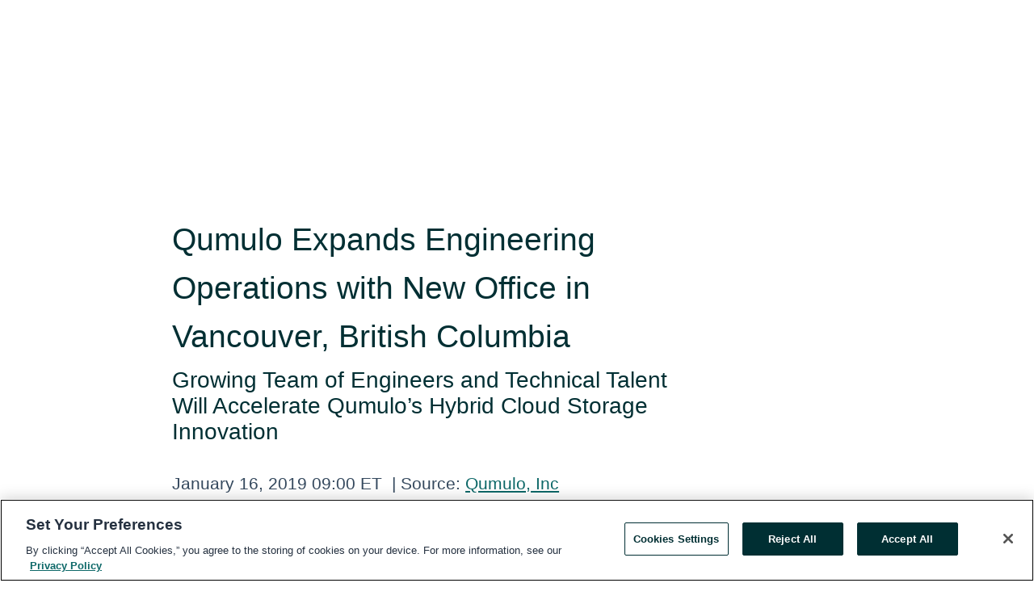

--- FILE ---
content_type: text/html; charset=utf-8
request_url: https://www.globenewswire.com/en/news-release/2019/01/16/1696780/0/en/Qumulo-Expands-Engineering-Operations-with-New-Office-in-Vancouver-British-Columbia.html
body_size: 10427
content:
<!DOCTYPE HTML>
<html xmlns="http://www.w3.org/1999/xhtml" lang="en">

<head>
    <meta charset="UTF-8" />
    <meta name="viewport" content="width=device-width, initial-scale=1" />

    <script data-document-language="true"
            src="https://cdn.cookielaw.org/scripttemplates/otSDKStub.js"
            data-domain-script="93ab55d0-5227-4b5f-9baa-7c0805ac9eec"
            id="cookie-consent-script"
            charset="UTF-8"
            type="text/javascript">
    </script>


            <!-- Google Tag Manager -->
                    <script>
                    (function (w, d, s, l, i) {
                        w[l] = w[l] || []; w[l].push({
                            'gtm.start':
                                new Date().getTime(), event: 'gtm.js'
                        }); var f = d.getElementsByTagName(s)[0],
                            j = d.createElement(s), dl = l != 'dataLayer' ? '&l=' + l : ''; j.async = true; j.src =
                                'https://www.googletagmanager.com/gtm.js?id=' + i + dl; f.parentNode.insertBefore(j, f);
                    })(window, document, 'script', 'dataLayer', 'GTM-KTB664ZR');
                    </script>
                    <script>
                    (function (w, d, s, l, i) {
                        w[l] = w[l] || []; w[l].push({
                            'gtm.start':
                                new Date().getTime(), event: 'gtm.js'
                        }); var f = d.getElementsByTagName(s)[0],
                            j = d.createElement(s), dl = l != 'dataLayer' ? '&l=' + l : ''; j.async = true; j.src =
                                'https://www.googletagmanager.com/gtm.js?id=' + i + dl; f.parentNode.insertBefore(j, f);
                    })(window, document, 'script', 'dataLayer', 'GTM-KMH7P3LL');
                    </script>
 


    <title>Qumulo Expands Engineering Operations with New Office in</title>
    


<!-- Search Engine Friendly Metadata  -->
<meta name="author" content="Qumulo, Inc" />
<meta name="keywords" content="Qumulo, Inc, Qumulo, Vancouver, Office, Expansion, British Columbia, Tech, storage, File, Hiring, Opening" />
<meta name="description" content="Growing Team of Engineers and Technical Talent Will Accelerate Qumulo’s Hybrid Cloud Storage Innovation..." />
<meta name="title" content="Qumulo Expands Engineering Operations with New Office in Vancouver, British Columbia" />
<meta name="ticker" content="" />
<meta name="DC.date.issued" content="2019-01-16" />
<!-- Google site verification meta tag -->
<meta name="google-site-verification" content="TPh-fYpDjXZUz98ciWasVb52qbvctqomC6zZc8vuUPU" />
<!-- Google Syndication source  -->
<link name="syndication-source" href="https://www.globenewswire.com/en/news-release/2019/01/16/1696780/0/en/Qumulo-Expands-Engineering-Operations-with-New-Office-in-Vancouver-British-Columbia.html" />
<meta name="original-source" content="https://www.globenewswire.com/en/news-release/2019/01/16/1696780/0/en/Qumulo-Expands-Engineering-Operations-with-New-Office-in-Vancouver-British-Columbia.html" />
<!-- Twitter Cards -->
<meta name="twitter:card" content="summary" />
<meta name="twitter:site" content="globenewswire" />
<meta name="twitter:title" content="Qumulo Expands Engineering Operations with New Office in Vancouver, British Columbia" />
<meta name="twitter:description" content="Growing Team of Engineers and Technical Talent Will Accelerate Qumulo’s Hybrid Cloud Storage Innovation..." />
<!-- <meta name="twitter:creator" content="??????" />  -->
<!-- Open Graph-->
<meta property="og:title" content="Qumulo Expands Engineering Operations with New Office in Vancouver, British Columbia" />
<meta property="og:type" content="article" />

        <meta name="twitter:image" content="https://resource.globenewswire.com/Resource/Download/5992bd44-b721-4c6a-ba75-24898fda3153"/>
        <meta property="og:image" content="https://resource.globenewswire.com/Resource/Download/5992bd44-b721-4c6a-ba75-24898fda3153"/>

<meta property="og:url" content="https://www.globenewswire.com/en/news-release/2019/01/16/1696780/0/en/Qumulo-Expands-Engineering-Operations-with-New-Office-in-Vancouver-British-Columbia.html" />
<meta property="og:description" content="Growing Team of Engineers and Technical Talent Will Accelerate Qumulo’s Hybrid Cloud Storage Innovation..." />
<meta property="og:article:published_time" content="2019-01-16T14:00:00Z" />
<meta property="og:article:author " content="Qumulo, Inc" />
<meta property="og:article:tag" content="Qumulo, Inc, Qumulo, Vancouver, Office, Expansion, British Columbia, Tech, storage, File, Hiring, Opening" />
<meta property="og:locale" content="en_US" />
<meta property="og:site_name" content="GlobeNewswire News Room" />


    <meta http-equiv="content-language" content="en-us">
    <link rel="shortcut icon" href="/Content/logo/favicon.ico" type="image/x-icon" />
    
    <style>
*,::after,::before{box-sizing:border-box}body{margin:0;font-family:-apple-system,BlinkMacSystemFont,"Segoe UI",Roboto,"Helvetica Neue",Arial,"Noto Sans",sans-serif,"Apple Color Emoji","Segoe UI Emoji","Segoe UI Symbol","Noto Color Emoji";font-size:1rem;font-weight:400;line-height:1.5;color:#212529;text-align:left;background-color:#fff}.container,.container-fluid{width:100%;padding-right:15px;padding-left:15px;margin-right:auto;margin-left:auto}.row{display:-ms-flexbox;display:flex;-ms-flex-wrap:wrap;flex-wrap:wrap;margin-right:-15px;margin-left:-15px}.attachment-row{margin-left:0;margin-right:0}.col,.col-1,.col-10,.col-11,.col-12,.col-2,.col-3,.col-4,.col-5,.col-6,.col-7,.col-8,.col-9,.col-auto,.col-lg,.col-lg-1,.col-lg-10,.col-lg-11,.col-lg-12,.col-lg-2,.col-lg-3,.col-lg-4,.col-lg-5,.col-lg-6,.col-lg-7,.col-lg-8,.col-lg-9,.col-lg-auto,.col-md,.col-md-1,.col-md-10,.col-md-11,.col-md-12,.col-md-2,.col-md-3,.col-md-4,.col-md-5,.col-md-6,.col-md-7,.col-md-8,.col-md-9,.col-md-auto,.col-sm,.col-sm-1,.col-sm-10,.col-sm-11,.col-sm-12,.col-sm-2,.col-sm-3,.col-sm-4,.col-sm-5,.col-sm-6,.col-sm-7,.col-sm-8,.col-sm-9,.col-sm-auto,.col-xl,.col-xl-1,.col-xl-10,.col-xl-11,.col-xl-12,.col-xl-2,.col-xl-3,.col-xl-4,.col-xl-5,.col-xl-6,.col-xl-7,.col-xl-8,.col-xl-9,.col-xl-auto{position:relative;width:100%;padding-right:15px;padding-left:15px}.d-flex{display:-ms-flexbox!important;display:flex!important}.justify-content-start{-ms-flex-pack:start!important;justify-content:flex-start!important}.justify-content-end{-ms-flex-pack:end!important;justify-content:flex-end!important}.justify-content-center{-ms-flex-pack:center!important;justify-content:center!important}.justify-content-between{-ms-flex-pack:justify!important;justify-content:space-between!important}.align-items-center{-ms-flex-align:center!important;align-items:center!important}.align-items-start{-ms-flex-align:start!important;align-items:flex-start!important}.align-items-end{-ms-flex-align:end!important;align-items:flex-end!important}.text-center{text-align:center!important}.text-left{text-align:left!important}.text-right{text-align:right!important}
</style>


    <link rel="preload" as="style" href="/Content/css/bootstrap.min.css" onload="this.rel='stylesheet'" />
    <link rel="preload" as="style" href="/bundles/pnr-global-styles-v2?v=Nraos4gZbeI27PuaalMxES3Fm1OxspVNb60yg5NVm_01" onload="this.rel='stylesheet'" />
    <link rel="preload" as="style" href="/bundles/react-styles?v=b_fjGqmGaiTPLfxc1JHaZ0vIcbDqd6UnW8kQLg-Fkgk1" onload="this.rel='stylesheet'" />
    <link rel="preload" as="style" href="/home/assests/styles/global-override.css" onload="this.rel='stylesheet'" />
    <link href="/bundles/react-styles?v=b_fjGqmGaiTPLfxc1JHaZ0vIcbDqd6UnW8kQLg-Fkgk1" rel="stylesheet"/>


    <script src="/Scripts/stickyfill.min.js" defer async></script>

        <link rel="canonical" href="https://www.globenewswire.com/news-release/2019/01/16/1696780/0/en/Qumulo-Expands-Engineering-Operations-with-New-Office-in-Vancouver-British-Columbia.html" />
                <link rel="alternate" href="https://www.globenewswire.com/news-release/2019/01/16/1696780/0/en/Qumulo-Expands-Engineering-Operations-with-New-Office-in-Vancouver-British-Columbia.html" hreflang="en" />
                <link rel="alternate" href="https://www.globenewswire.com/fr/news-release/2019/01/16/1696780/0/en/Qumulo-Expands-Engineering-Operations-with-New-Office-in-Vancouver-British-Columbia.html" hreflang="fr" />
                <link rel="alternate" href="https://www.globenewswire.com/de/news-release/2019/01/16/1696780/0/en/Qumulo-Expands-Engineering-Operations-with-New-Office-in-Vancouver-British-Columbia.html" hreflang="de" />
                <link rel="alternate" href="https://www.globenewswire.com/news-release/2019/01/16/1696780/0/en/Qumulo-Expands-Engineering-Operations-with-New-Office-in-Vancouver-British-Columbia.html" hreflang="x-default" />
<script type="text/javascript" defer src="/bundles/layout-jquery-scripts?v=TXkXsX7p7r9-AnnjDqFdUGhnEN2-r8TpYAaGbshNq4s1"></script>
        <link rel="preload" href="/bundles/react-scripts?v=GadaNUnpCeFg2wcPgXbhzqBz-YJyiu7KKstXo2LeU3A1" as="script">

    <script type="text/javascript">
        window.enableInlineImageZoom = false;
        var fsEnableInlineImageZoom = 'True';
        if (fsEnableInlineImageZoom && fsEnableInlineImageZoom.trim().toLowerCase() === 'true')
        {
            window.enableInlineImageZoom = true;
        }

        window.quoteCarouselSettings = {
            isEnabled: 'False' === 'True' ? true : false,
            documentQuotes: '',
            releaseYear: '2019',
        };



    </script>
    <script src="/bundles/article-details-scripts?v=DM2Op24RNVbTtfyvon-ZXBjei7tO7rovUbTNYEJTQIQ1"></script>


<input name="__RequestVerificationToken" type="hidden" value="ArQ8sLBBJ2xhneo9ToSe-h7yS0BLZgUOuW8W95MIlxDwFcetvsbeXwEyRZrZ-kWEuYpvEBXIPDCh0e8HGskSO5zGSDU1" />
    <script type="application/ld+json">
        {"@context":"https://schema.org","@type":"NewsArticle","@id":"https://www.globenewswire.com/news-release/2019/01/16/1696780/0/en/Qumulo-Expands-Engineering-Operations-with-New-Office-in-Vancouver-British-Columbia.html","url":"https://www.globenewswire.com/news-release/2019/01/16/1696780/0/en/Qumulo-Expands-Engineering-Operations-with-New-Office-in-Vancouver-British-Columbia.html","headline":"Qumulo Expands Engineering Operations with New Office in Vancouver, British Columbia","alternativeHeadline":"Qumulo Expands Engineering Operations with New Office in Vancouver,","description":"Growing Team of Engineers and Technical Talent Will Accelerate Qumulo’s Hybrid Cloud Storage Innovation...","dateline":"Seattle, Washington, UNITED STATES","datePublished":"2019-01-16T14:00:00Z","dateModified":"2019-01-16T14:00:00Z","inLanguage":"en","isAccessibleForFree":true,"keywords":["Qumulo, Inc","Qumulo","Vancouver","Office","Expansion","British Columbia","Tech","storage","File","Hiring","Opening"],"articleSection":["Company Announcement"],"author":{"@type":"Organization","@id":"http://www.qumulo.com","name":"Qumulo, Inc","url":"http://www.qumulo.com","logo":{"@type":"ImageObject","url":"http://www.globenewswire.com/en/Attachment/LogoDisplay/494752?filename=494752.png&size=1","width":374,"height":800,"caption":"Qumulo, Inc"}},"publisher":{"@type":"Organization","@id":"https://www.globenewswire.com/","name":"GlobeNewswire","url":"https://www.globenewswire.com","description":"GlobeNewswire is a leading press release distribution service for financial and corporate communications.","logo":{"@type":"ImageObject","url":"https://www.globenewswire.com/Home/assests/images/eq-notified-dark.svg","width":300,"height":64}},"sourceOrganization":[{"@type":"Organization","@id":"http://www.qumulo.com","name":"Qumulo, Inc","url":"http://www.qumulo.com"}],"locationCreated":{"@type":"Place","name":"Seattle, Washington, UNITED STATES"}}
    </script>



    
    <link href="/bundles/article-details-styles?v=4wr0seRDRf-Zm2LPF8-8pSRMjBVU7XxCC_HHIUyyQps1" rel="stylesheet"/>



    <script src="/bundles/global-shared-scripts?v=judktJnKKFTlTNQ_2dcLwzh7zTItc3AhwgQaeqAriwU1"></script>

</head>
<body id="app-body-container" style="margin:0;">
        <!-- Google Tag Manager (noscript) -->
                <noscript><iframe src="https://www.googletagmanager.com/ns.html?id=GTM-KTB664ZR" height="0" width="0" style="display:none;visibility:hidden"></iframe></noscript>
                <noscript><iframe src="https://www.googletagmanager.com/ns.html?id=GTM-KMH7P3LL" height="0" width="0" style="display:none;visibility:hidden"></iframe></noscript>
        <!-- End Google Tag Manager (noscript) -->

    <div role="main">
        <a href="#maincontainer" class="skip-link btn btn-primary text-uppercase">Accessibility: Skip TopNav</a>
        <!--Start header -->
        <div id="pnr-global-site-header-section" style="min-height: 85px">
        </div>
        <!--End header-->
        <!-- Start Body -->
        <div class="pnr-body-container" id="maincontainer" tabindex="-1">
                <script type="text/javascript">

            // used in ui component
        window.pnrApplicationSettings = {
                Application:"pnr",
                SelectedLocale: 'en-US',
                PnrHostUrl: 'https://www.globenewswire.com',
                IsAuthenticated: 'False' === "True" ? true : false,
                ContextUser: '',
                ApplicationUrl: 'https://www.globenewswire.com',
                PageContext: '',
                SubscriptionId: 0,
                SubscriptionName: '',
                ArticleLogoUrl: '',
                ArticleHeadline: '',
                IsMobileVersion: 'False' === "True" ? true : false,
                HideLanguageSelection : false,
                NewsSearchHeading: '',
                ArticleMediaAttachments: [],
                AuthSessionExpirationMinutes: '0',
                AppLogoUrl: 'https://www.globenewswire.com/content/logo/color.svg',
                ReaderForgotPasswordUrl: 'https://pnrlogin.globenewswire.com/en/reset/confirmresetpassword',
                ReaderRegisterUrl: 'https://pnrlogin.globenewswire.com/en/register',
                IsQuickSignInEnabled: true,
                ReaderAccountBaseUrl: 'https://pnrlogin.globenewswire.com',
                articleSideBarSettings:{},
                SiteSupportedLanguages: 'en,fr,de',
                HideOrganizationSearch: false,
                SearchBasePath: '/search/',
                GoogleClientId: '747241285181-l5skhv8icjefl651ehg7ps4eif8kpqgi.apps.googleusercontent.com',
                GoogleSsoEnabled: true,
                ArticleLanguage: "",
                LinkedInSsoEnabled: false,
                LinkedInVersion: '',
				ClaimStatus: null,
				HideQuickSignInLogin:false,
                SessionId: '',
                ContextWidgetPublicId: "",
                EnableDynamicPagesSectionInNewsroom: false,
                HideGlobalSearch:false
            };
    </script>






<script type="text/javascript">
       var articleSideBarEnabled = false;
       var fsArticleSideBarEnabled = 'True';
       if (fsArticleSideBarEnabled && fsArticleSideBarEnabled.trim().toLowerCase() === 'true')
       {
          articleSideBarEnabled = true;
    }
</script>

<div class="main-container container-overwrite p-0 d-flex" id="container-article" itemscope itemtype="http://schema.org/NewsArticle">

    <div class="main-container-content ">
        <meta itemprop="wordCount" content="0" />
        <meta itemprop="inLanguage" content="en" />
        <meta itemprop="description" name="description" content="Growing Team of Engineers and Technical Talent Will Accelerate Qumulo’s Hybrid Cloud Storage Innovation..." />
        <meta itemprop="dateModified" content="1/16/2019" />
        <meta itemscope itemprop="mainEntityOfPage" itemType="https://schema.org/WebPage" itemid="https://www.globenewswire.com/en/news-release/2019/01/16/1696780/0/en/Qumulo-Expands-Engineering-Operations-with-New-Office-in-Vancouver-British-Columbia.html" />

        <div class="main-header-container ">






    <div class="carousel-container" id="article-logo-carousel">
    </div>
<script type="text/javascript">

    window.pnrApplicationSettings.PageContext = 'article-page';
    window.articlesSecondaryLogos = null;
        window.articlesSecondaryLogos = JSON.parse('[{\"Title\":\"qumulo logo copy.png\",\"Caption\":null,\"altText\":\"qumulo logo copy.png\",\"LogoUrl\":\"https://resource.globenewswire.com/Resource/Download/5992bd44-b721-4c6a-ba75-24898fda3153\",\"SourceAlias\":null,\"IsPrimaryLogo\":true,\"ShowDownloadLink\":false}]');


    try {
        window.pnrApplicationSettings.ArticleLogoUrl = 'https://resource.globenewswire.com/Resource/Download/5992bd44-b721-4c6a-ba75-24898fda3153?size=3';
    } catch (ex) {
        console.log(e);
    }
</script>


            <h1 class="article-headline" itemprop="headline" >Qumulo Expands Engineering Operations with New Office in Vancouver, British Columbia</h1>

                <h2 class="article-sub-headline" itemprop="alternativeHeadline" >Growing Team of Engineers and Technical Talent Will Accelerate Qumulo’s Hybrid Cloud Storage Innovation</h2>



<p class="article-published-source" style="min-height: 46px; min-width: 700px;">


    <span class="justify-content-start">
        <span class="article-published" itemprop="datePublished">
            <time datetime="2019-01-16T14:00:00Z">January 16, 2019 09:00 ET</time>
        </span>

        <span class="article-source" style="min-width: 260px;" itemprop="sourceOrganization" itemscope itemtype="http://schema.org/Organization">
            <span>&nbsp;</span>| Source:
            <span>

                <a href="/en/search/organization/Qumuloδ%2520Inc" itemprop="name">Qumulo, Inc</a>
            </span>
                <meta itemprop="logo" url="https://resource.globenewswire.com/Resource/Download/5992bd44-b721-4c6a-ba75-24898fda3153?size=2" alt="Company Name Logo" />

        </span>
    </span>

    <span id="pnr-global-follow-button" class="pnr-follow-button-width-height"></span>

    <span itemprop="author copyrightHolder" style="display: none;">Qumulo, Inc</span>

    

</p>

<script type="text/javascript">
    window.pnrApplicationSettings.articleSideBarSettings.orgDetails = {
            location : '',
            name : "Qumulo, Inc",
            website : 'https://www.qumulo.com',
            industryName: 'Industrial Goods \u0026 Services',
            boilerplate: '',
            isCompanyProfileSectionVisible: 'True' === 'True' ? true : false,
            ceo: '',
            numberOfEmployees: '',
            revenue: '',
            netIncome: '',
    }

    window.pnrApplicationSettings.articleSideBarSettings.socialSettings = {
        facebookHandle: '',
        twitterHandle: '',
        linkedInHandle: '',
        youtubeHandle: '',
        vimeoHandle: '',
        tiktokHandle: '',
        instagramHandle: '',
        isSocialHandlersSectionVisible: 'True' === 'True' ? true : false,
        isSocialTimeLineSectionStatus: {
            twitterTimeLineSectionVisible : false,
        },
        isTwitterTimeLineEnabled:'False' === 'True' ? true : false,
    }
</script>

        </div>
        <hr />
        <div class="main-scroll-container">
            <div id="pnr-global-social-media-sidebar-section" style="display: block; position: absolute; height: 100%;"></div>
            <div class="main-body-container article-body "  id="main-body-container" itemprop="articleBody">
<p align="left">SEATTLE, Jan.  16, 2019  (GLOBE NEWSWIRE) -- <a href="https://www.globenewswire.com/Tracker?data=G4GBE4Pq3xuIWTYippLRunbf8WtkePg6DqwV1WnylJYXBzSCTqv32DCxIbgYnsz0" rel="nofollow" target="_blank" title="Qumulo">Qumulo</a>, the pioneer of hybrid cloud storage, today announced the opening of a new office in Vancouver, British Columbia, to fuel the company’s growing engineering innovation and accelerate the adoption for its hybrid storage solutions. This announcement follows last week’s news that the company <a href="https://www.globenewswire.com/Tracker?data=[base64]" rel="nofollow" target="_blank" title="opened an office in Minneapolis">opened an office in Minneapolis</a> to support its expanding digital marketing team.<br /></p>  <p>“At Qumulo, our singular focus is on building incredible technology that our customers love, and our expanding team in Vancouver will be key in helping us to accomplish that,” said Karim Fanous, vice president of engineering at Qumulo. “British Columbia has been recognized as a global leader in technology talent, and the investments we are making today and in the future will ensure we continue our emphasis on technology innovation and execution.”</p>  <p>“Vancouver is a robust and thriving technology community and has a tremendous technical talent pool building some of the most advanced computing systems on the planet,” said Moe Kermani, managing partner at Vanedge Capital. “Qumulo’s expansion here will fuel hybrid cloud technology innovation within a technology community that is at the forefront of innovation.”</p>  <p>British Columbia’s technology economy recently received an “A” grade in KPMG’s British Columbia Technology Report Card (Tech Report Card). According to the <a href="https://www.globenewswire.com/Tracker?data=z5u1L_uJPMym1io7IalKq480yv2iAKoDAErMCHSR9oFMmM7bGwBhW8KxnYrvIDeJXghV0aNXSHhETSsKy7EJjwNk54ku02MN_2-eNqpeC86B6MFAnXZQIG04hDH6DogGULvcjdf1OQ5PNy_ASHfoeVvEkZ6KBsJDV0PTL9k-GW4=" rel="nofollow" target="_blank" title="BC Tech Association">BC Tech Association</a>, “The report rates the tech sector’s performance in the provincial and global economies, as well as its potential to grow.”</p>  <p>“BC’s tech sector is responsible for 7% of the province’s economy and is ranked first amongst the province’s various industries in terms of growth,” according to the association.</p>  <p>Qumulo has seen significant corporate momentum over the past several months, underscoring its overall business proposition and technical innovation. The company recently appointed Molly Presley as director of product marketing and Robyn Singh as vice president of people. In October 2018, the company announced its positioning by <a href="https://www.globenewswire.com/Tracker?data=Bch4Vvln4Dgo6952mPyFsDeR0OAoh6HWe7KAnXgLeBbPsryK12tUkGUT_iY0DFpVwShDux4HVLJ7iwKirVYvhw==" rel="nofollow" target="_blank" title="Gartner, Inc.">Gartner, Inc.</a> in the “Leaders” quadrant of the “<a href="https://www.globenewswire.com/Tracker?data=bmq3sbzi3e2k-xPJrqBd308NxPZLrun-oaBvNxoJovxXowIbLyZdWPk0BpPus9P2AHqufhXlPoBzFJoKugYKy8QZpiNol-dhH8z71Vbr0pdiIJb0-2FoLIwEl2aZAcz3im3KqcaOiZswI7vUTYShmQAD1M9gmnQXmS4iEpo_N2Qu-yEQQxC8adOoUUMI0ztF" rel="nofollow" target="_blank" title="2018 Magic Quadrant for Distributed File Systems and Object Storage">2018 Magic Quadrant for Distributed File Systems and Object Storage</a>”.<sup>1 </sup>As one of Seattle’s fastest-growing private companies, Qumulo announced $93 million in Series D funding last year. The company has more than 200 employees and serves hundreds of enterprise customers.</p>  <p>Qumulo offers the freedom to store, manage and access file-based data in any operating environment, at petabyte and global scale. Qumulo offers the only storage system designed to cost-effectively manage the volume and geographic dispersion of today’s technology, both on-premises and in the public cloud. Qumulo’s solutions are available on its own branded storage servers, on third-party hardware from companies such as HPE and Dell and natively on AWS in the public cloud. Its solutions are designed from the ground up to meet today’s requirements for scale, offering the highest-performance file storage system for data centers and the public cloud.</p>  <p>Qumulo is hiring! For more information, visit <a href="https://www.globenewswire.com/Tracker?data=Jz9U2u-sb2iTUka6dyhNnsRl6RPbO0xOl-KKJI1FHfzFJfCbCURHy1TbcaMKhZ4ZRC0sHlR_QwnHmu4CRuIrYD_dM_ZLtQX349DC8Q4t7dg=" rel="nofollow" target="_blank" title="">https://careers.qumulo.com/</a> or drop a note to <a href="https://www.globenewswire.com/Tracker?data=DoATr2FByEd-4X8T4VdoMDeFsPW7UB3LCbcrM1ixX-yuVsbJD2puE85gyfCA-lLxkuMESpzUnpemwgElTwhhtg==" rel="nofollow" target="_blank" title="jobs@qumulo.com">jobs@qumulo.com</a>.</p>  <p><strong>Helpful Links</strong></p>  <ul><li><a href="https://www.globenewswire.com/Tracker?data=HNXtsni6K9rjN5D8jnO05N2LDx9kMwuffOyUdSD-nK2XyxamYjBWjmKG9QyK4WXq" rel="nofollow" target="_blank" title="Qumulo">Qumulo</a></li><li><a href="https://www.globenewswire.com/Tracker?data=HNXtsni6K9rjN5D8jnO05ImlZgtyJZxlVpTEQPvdMPByjtrpL731c1tVTRxNKRuQrnz_klePNXJXir5XyO-qIYfZ740XMystUJGQ9C5h5jU=" rel="nofollow" target="_blank" title="Qumulo Software">Qumulo Software</a></li><li><a href="https://www.globenewswire.com/Tracker?data=tmXKbe7Af45MDqtHdcfxtCzT8Qiv-Mkunus1rEdBQa4novOj-U-xo8xDkSNs46tNONi_cLHXl1jHm2epkY1OIQ==" rel="nofollow" target="_blank" title="Try Qumulo Software">Try Qumulo Software</a></li><li><a href="https://www.globenewswire.com/Tracker?data=HNXtsni6K9rjN5D8jnO05CbH9_KMYGCkB8U7hnnArJpdC4_Vvx-194YQ8H4w3BlpuCLL3QQmsq2re4XQttKiEQ==" rel="nofollow" target="_blank" title="Qumulo Blog">Qumulo Blog</a></li><li><a href="https://www.globenewswire.com/Tracker?data=HNXtsni6K9rjN5D8jnO05HWm_3fNlZnBJ-OTEWJvZofiQgk7-6ULL2BsWI6KBzmGy_Hi3wIuzK1r5sfzabcpnA==" rel="nofollow" target="_blank" title="Qumulo on Twitter">Qumulo on Twitter</a></li></ul>  <p><strong>Suggested Tweet:</strong> .<a href="https://www.globenewswire.com/Tracker?data=cVcLxPCl2kY1ibRTPMS6TvxKgqmDclWsj_JWb5-VUARjR8nZ-L8KIsiU_NtlpAxT8qhQnoe8MxJXLpo_36SSAw==" rel="nofollow" target="_blank" title="@Qumulo">@Qumulo</a> Opens New Vancouver Office to Accommodate Growing Team of World-Class Engineers and Demand for Hybrid #Cloud #Storage <a href="https://www.globenewswire.com/Tracker?data=ZCPTNaI1Onbrr2A66HIwJoNdd5_6s_6owskpgRGkXJK5nlKRiUYVOPRys5LVwDVfv0xeIu88tZiIkch9Dv_B_ictO0SV1bATLbJDVo_3IzQ=" rel="nofollow" target="_blank" title="">http://bit.ly/2CiXNc9</a> </p>  <p><strong>About Qumulo, Inc.</strong><br />Qumulo, Inc. is the pioneer and leader in file storage for the cloud era. Qumulo software gives data-intensive businesses the freedom to store, manage and access petabytes of file-based data in the data center and in the cloud at a global scale. Founded in 2012 by the inventors of scale-out NAS, Qumulo serves the modern file storage and management needs of Global 2000 customers. For more information, visit <a href="https://www.globenewswire.com/Tracker?data=dOCIf5pA0iHVW1kAREUWyZhSE2mfBNlD1zNoIZ93YI9RNkjD_Co9GUP_KSSJtLeN4DNoduO-gCpjd7M73r7zdw==" rel="nofollow" target="_blank" title="www.qumulo.com">www.qumulo.com</a>.</p>  <p>Qumulo, the Qumulo logo and QF2 are registered trademarks or trademarks of Qumulo, Inc. All other marks and names herein may be trademarks of other companies. Copyright © 2019. All Rights Reserved.</p>  <p><sup>1</sup> Gartner, “2018 Magic Quadrant for Distributed File Systems and Object Storage,” Julia Palmer, Raj Bala, John McArthur October 18, 2018 </p>  <p><strong>Media Contact</strong><br />Tanya Carlsson<br />Offleash for Qumulo<br /><a href="https://www.globenewswire.com/Tracker?data=0WOUUcqpwwzPSjKDVQGdDpzQRE7dC3wmQY5_HJIrF9780i8OZfPd1ParRnFxffCQu9LOjlGRQsy-P4fc0PXH-DVlW50cXUlaRJTDBbn6c3M=" rel="nofollow" target="_blank" title="qumulo@offleashpr.com">qumulo@offleashpr.com</a><br />707.529.6139</p> 
            </div>






<script type="text/javascript">


</script>
        <div class="main-tags-attachments-container">
            <hr/>
                <div class="tags-container">
                    <h2 class="tags-title">Tags</h2>
                            <span itemprop="keywords">
                                <a class="article_tag" id="search-tag-1" href="/en/search/tag/qumulo" title="Qumulo">Qumulo</a>
                            </span>
                            <span itemprop="keywords">
                                <a class="article_tag" id="search-tag-2" href="/en/search/tag/vancouver" title="Vancouver">Vancouver</a>
                            </span>
                            <span itemprop="keywords">
                                <a class="article_tag" id="search-tag-3" href="/en/search/tag/office" title="Office">Office</a>
                            </span>
                            <span itemprop="keywords">
                                <a class="article_tag" id="search-tag-4" href="/en/search/tag/expansion" title="Expansion">Expansion</a>
                            </span>
                            <span itemprop="keywords">
                                <a class="article_tag" id="search-tag-5" href="/en/search/tag/british%2520columbia" title="British Columbia">British Columbia</a>
                            </span>
                            <span itemprop="keywords">
                                <a class="article_tag" id="search-tag-6" href="/en/search/tag/tech" title="Tech">Tech</a>
                            </span>
                            <span itemprop="keywords">
                                <a class="article_tag" id="search-tag-7" href="/en/search/tag/storage" title="storage">storage</a>
                            </span>
                            <span itemprop="keywords">
                                <a class="article_tag" id="search-tag-8" href="/en/search/tag/file" title="File">File</a>
                            </span>
                            <span itemprop="keywords">
                                <a class="article_tag" id="search-tag-9" href="/en/search/tag/hiring" title="Hiring">Hiring</a>
                            </span>
                            <span itemprop="keywords">
                                <a class="article_tag" id="search-tag-10" href="/en/search/tag/opening" title="Opening">Opening</a>
                            </span>

                </div>


        </div>


<!-- Contact -->


        </div>

        <meta itemprop="provider" content="“GlobeNewswire”" />
        <meta itemprop="isFamilyFriendly" content="true" />
        <meta itemprop="copyrightYear" content="2019" />
    </div>
        <div class="company-profile-content" id="article-side-bar" style="position: relative; width: 20%; padding: 50px 32px; min-width: 300px; "></div>
</div>


<script type="text/javascript">
    window.setTimeout(() => {
        try {
            autoFitImages('.featuredNewsH', { debug: false });
        } catch (error) {
            console.error('Error in autoFitImages:', error);
        }
    }, 100); 
</script>



<div class="container-fluid">
    <div id="pnr-global-card-explore-view" class="custom-container" style="min-height: 500px;"></div>
</div>
<div id="attachment-render-section"></div>
<div id="large-table-viewer"></div>

        <input type="hidden" value="27-03-2024 05:38:15 UTC" data-format="DD-MM-YYYY HH:MM:SS" data-context="article" data-type="index" />
        <input type="hidden" value="27-03-2024 05:38:15 UTC" data-format="DD-MM-YYYY HH:MM:SS" data-context="body" data-type="index" />
    <input type="hidden" name="data-source" value="OS"/>


<script type="text/javascript">

    window.pnrApplicationSettings.PageContext = 'article-page';

    try {
        window.pnrApplicationSettings.ArticleHeadline = 'Qumulo Expands Engineering Operations with New Office in Vancouver, British Columbia';
    } catch (ex) {
        console.log(ex);
    }
    window.pnrApplicationSettings.IsAuthenticated = false;
    window.analyticsTrackingId = '';

    window.cardExplore = {
        id:"pnr-global-card-explore-view",
        ExploreView:{
            ApiUrl: "/api/article/explore/en/False",
            IsHorizontalView : true
        }
    };



    window.ZoomOutTitle = 'Expand';
    window.combinedMediaPortal = {
        followButtonElementId:"pnr-global-follow-button",
        socialMediaSideBarElementId:"pnr-global-social-media-sidebar-section",
        followFormModel: {
            ApiUrl:'/api/subscribe/follow-organization',
            ContextOrgId:41626,
            OrgName:'Qumulo, Inc'
        },
        socialShareModel: JSON.parse('{\"SocialItemData\":{\"Url\":\"https://www.globenewswire.com/en/news-release/2019/01/16/1696780/0/en/Qumulo-Expands-Engineering-Operations-with-New-Office-in-Vancouver-British-Columbia.html\",\"Title\":\"Qumulo Expands Engineering Operations with New Office in Vancouver, British Columbia\",\"Body\":\"SEATTLE, Jan.  16, 2019  (GLOBE NEWSWIRE) -- Qumulo, the pioneer of hybrid cloud storage, today announced the opening of a new office in Vancouver, British Columbia, to fuel the company’s growing...\"},\"AdditionalItems\":[{\"Key\":\"printedcopy\",\"Label\":\"Print\",\"Url\":\"https://www.globenewswire.com/en/news-release/2019/01/16/1696780/0/en/Qumulo-Expands-Engineering-Operations-with-New-Office-in-Vancouver-British-Columbia.html?print=1\",\"Track\":true},{\"Key\":\"downloadPdf\",\"Label\":\"Download PDF\",\"Url\":\"https://www.globenewswire.com/en/news-release/2019/01/16/1696780/0/en/Qumulo-Expands-Engineering-Operations-with-New-Office-in-Vancouver-British-Columbia.html?pdf=1\",\"Track\":true},{\"Key\":\"rss\",\"Label\":\"Subscribe via RSS\",\"Url\":\"/rssfeed/organization/8S4UZYY4JXtwh_Ya4vnMEA==\",\"Track\":true},{\"Key\":\"atom\",\"Label\":\"Subscribe via ATOM\",\"Url\":\"/atomfeed/organization/8S4UZYY4JXtwh_Ya4vnMEA==\",\"Track\":true},{\"Key\":\"js-widget\",\"Label\":\"Javascript\",\"Url\":\"https://www.globenewswire.com/en/JSWidget/organization/TNxwrT5TWJA_mg-Uv7sG9w%3d%3d\",\"Track\":false}],\"BasicModel\":false,\"ShowPintrest\":false}')
    }

    window.pnrApplicationSettings.NavBarScrollHeight = 300;
    window.pnrApplicationSettings.Version = 'dark';
    window.pnrApplicationSettings.articleSideBarSettings.pressReleaseActions = JSON.parse('{\"SocialItemData\":{\"Url\":\"https://www.globenewswire.com/en/news-release/2019/01/16/1696780/0/en/Qumulo-Expands-Engineering-Operations-with-New-Office-in-Vancouver-British-Columbia.html\",\"Title\":\"Qumulo Expands Engineering Operations with New Office in Vancouver, British Columbia\",\"Body\":\"SEATTLE, Jan.  16, 2019  (GLOBE NEWSWIRE) -- Qumulo, the pioneer of hybrid cloud storage, today announced the opening of a new office in Vancouver, British Columbia, to fuel the company’s growing...\"},\"AdditionalItems\":[{\"Key\":\"printedcopy\",\"Label\":\"Print\",\"Url\":\"https://www.globenewswire.com/en/news-release/2019/01/16/1696780/0/en/Qumulo-Expands-Engineering-Operations-with-New-Office-in-Vancouver-British-Columbia.html?print=1\",\"Track\":true},{\"Key\":\"downloadPdf\",\"Label\":\"Download PDF\",\"Url\":\"https://www.globenewswire.com/en/news-release/2019/01/16/1696780/0/en/Qumulo-Expands-Engineering-Operations-with-New-Office-in-Vancouver-British-Columbia.html?pdf=1\",\"Track\":true},{\"Key\":\"rss\",\"Label\":\"Subscribe via RSS\",\"Url\":\"/rssfeed/organization/8S4UZYY4JXtwh_Ya4vnMEA==\",\"Track\":true},{\"Key\":\"atom\",\"Label\":\"Subscribe via ATOM\",\"Url\":\"/atomfeed/organization/8S4UZYY4JXtwh_Ya4vnMEA==\",\"Track\":true},{\"Key\":\"js-widget\",\"Label\":\"Javascript\",\"Url\":\"https://www.globenewswire.com/en/JSWidget/organization/TNxwrT5TWJA_mg-Uv7sG9w%3d%3d\",\"Track\":false}],\"BasicModel\":false,\"ShowPintrest\":false}');
    window.pnrApplicationSettings.articleSideBarSettings.isEnabled = true;
    window.pnrApplicationSettings.articleSideBarSettings.releaseSummary = '';
    window.pnrApplicationSettings.articleSideBarSettings.isPreviewOnlyMode = false;
    window.pnrApplicationSettings.ArticleLanguage = "en";

</script>

        </div>
        <!-- End Body -->
        <!--Start footer -->
        <div id="pnr-global-site-footer-section" class="home-page-footer" style="min-height: 300px"></div>
        <!--End footer-->



        <script>
            var preloadedScript = document.createElement("script");
            preloadedScript.src = "/bundles/react-scripts?v=GadaNUnpCeFg2wcPgXbhzqBz-YJyiu7KKstXo2LeU3A1";
            document.head.appendChild(preloadedScript);
        </script>
        <noscript>
            <script src="/bundles/react-scripts?v=GadaNUnpCeFg2wcPgXbhzqBz-YJyiu7KKstXo2LeU3A1"></script>

        </noscript>
    </div>
    <div id="quick-reader-sign-container"></div>
</body>
</html>
